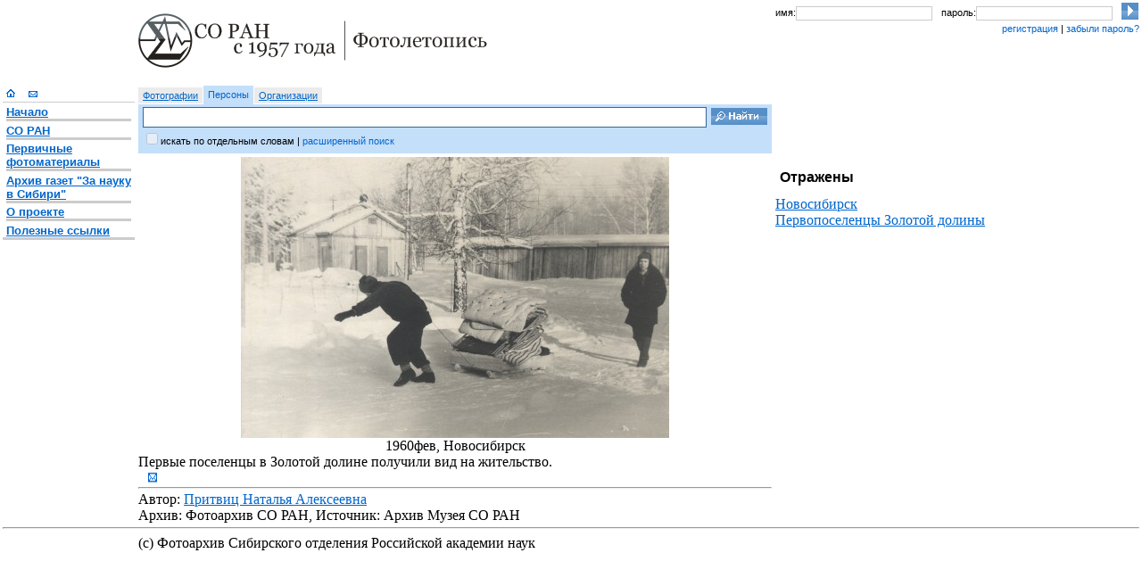

--- FILE ---
content_type: text/html; charset=utf-8
request_url: http://www.soran1957.ru/?id=PA_folders24-59_0003_0648
body_size: 5114
content:
<!DOCTYPE html>
<html><head><link rel="stylesheet" href="PublicuemCommon/soran1957styles/zh.css" type="text/css" /><link rel="stylesheet" type="text/css" href="PublicuemCommon/Styles.css" /><script language="javascript" type="text/JScript" src="PublicuemCommon/PublicuemScript.js">.</script></head><body><table width="100%" style="table-layout:fixed;"><col width="150" /><col width="100%" /><col width="410" /><tr valign="top"><td /><td><div id="logo" style="" width="500" height="99"><a href=""><img src="PublicuemCommon/soran1957styles/img/logo2.gif" width="391" height="61" vspace="12" alt="СО РАН с 1957 года" border="0" /></a></div></td><td><div id="login" style=""><table cellpadding="0" cellspacing="0" border="0" width="100%"><tr><td class="text_arial_small">имя: </td><td width="40%"><input type="text" class="form_login" /></td><td class="text_arial_small">пароль: </td><td width="40%"><input type="password" class="form_login" /></td><td><input type="image" width="19" height="19" src="PublicuemCommon/soran1957styles/img/btn_login.gif" /></td></tr><tr><td /><td colspan="4" class="text_arial_small"><a>регистрация</a> | <a>забыли пароль?</a></td></tr></table></div></td></tr><tr valign="top"><td rowspan="2"><div id="menu" style=""><a href="?id=w20070417_7_1744"><img src="PublicuemCommon/soran1957styles/img/i_home.gif" width="10" height="10" hspace="4" border="0" alt="Главная страница" /></a><a href="mailto:pavl@iis.nsk.su?subject=soran1957.ru%20 PA_folders24-59_0003_0648"><img src="PublicuemCommon/soran1957styles/img/i_mail.gif" width="10" height="10" hspace="11" border="0" alt="Написать письмо" /></a><br /><hr noshade="1" size="1" color="#cccccc" /><div class="text_menu"><div class="p_menu"><a href="?id=w20070417_7_1744"><b>Начало</b></a><hr noshade="1" size="3" color="#cccccc" /><a href="?id=w20070417_3_6186"><b>СО РАН</b></a><hr noshade="1" size="3" color="#cccccc" /><a href="?id=w20070417_4_1010"><b>Первичные фотоматериалы</b></a><hr noshade="1" size="3" color="#cccccc" /><a href="?id=newspaper_cassetteId"><b>Архив газет "За науку в Сибири"</b></a><hr noshade="1" size="3" color="#cccccc" /><a href="?id=w20070417_3_4658"><b>О проекте</b></a><hr noshade="1" size="3" color="#cccccc" /><a href="?id=usefullLinks"><b>Полезные ссылки</b></a></div></div><hr noshade="1" size="3" color="#cccccc" /></div></td><td><div id="search" style=""><form action=""><input type="hidden" name="p" value="typed-item-list" /><input type="hidden" name="ch" value="search-form" /><table cellpadding="0" cellspacing="0" border="0"><tr><td class="search_option"><a href="?sdirection=photo-doc">Фотографии</a></td><td class="search_option_s"><a>Персоны</a></td><td class="search_option"><a href="?sdirection=org-sys">Организации</a></td></tr></table><table cellpadding="0" cellspacing="0" border="0" width="100%" height="55"><tr><td width="100%" class="search_form"><input name="searchstring" type="text" class="form_search" /></td><td class="search_form"><input type="image" width="63" height="19" src="PublicuemCommon/soran1957styles/img/btn_search.gif" style="margin-right:5px;" /></td></tr><tr valign="top"><td colspan="2" class="search_form"><input type="checkbox" id="search_all" disabled="disabled" style="border:0px solid #036;" /><label for="search_all">искать по отдельным словам</label> | <a>расширенный поиск</a></td></tr></table></form></div></td><td /></tr><tr valign="top"><td><div><div style="text-align:center;"><img src="Default.aspx?r=medium&amp;u=iiss://PA_folders24-59@iis.nsk.su/0001/0003/0648" align="center" /></div><div style="text-align:center;"><span style="text-align:center;"><span>1960фев</span>, <span>Новосибирск</span></span></div><div><div>Первые поселенцы в Золотой долине получили вид на жительство.</div></div><a href="mailto:pavl@iis.nsk.su?subject=soran1957.ruPA_folders24-59_0003_0648"><img src="PublicuemCommon/soran1957styles/img/i_mail.gif" width="10" height="15" hspace="11" border="0" alt="уточнить/дополнить" /></a><div /><div><hr /></div><div>Автор: <span class="margin-right: 10px;"><a href="?id=svet_100616111408_21050">Притвиц Наталья Алексеевна</a></span></div><div><div>Архив: <span>Фотоархив СО РАН</span>, Источник: <span>Архив Музея СО РАН</span></div></div></div></td><td><div><div><h2>Отражены</h2><div><a href="?id=w20070331_2897">Новосибирск</a></div><div><a href="?id=PA_Users_furs_634395045531406250_2577">Первопоселенцы Золотой долины</a></div></div><div /><div /><div /><div /></div></td></tr><tr valign="top"><td colspan="3"><hr /></td></tr><tr valign="top"><td /><td colspan="2">(c) Фотоархив Сибирского отделения Российской академии наук</td></tr></table></body></html>
